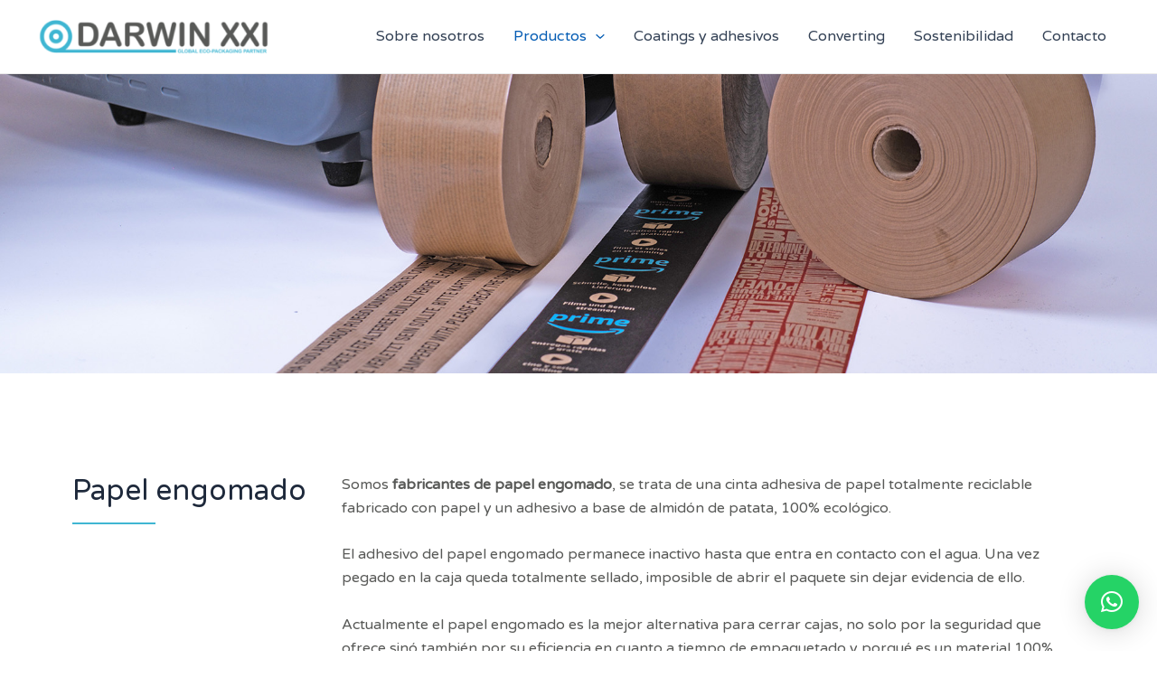

--- FILE ---
content_type: text/css
request_url: https://darwinxxi.com/wp-content/uploads/elementor/css/post-36.css?ver=1705572677
body_size: 1563
content:
.elementor-kit-36{--e-global-color-primary:#3FB6D2;--e-global-color-secondary:#585957;--e-global-color-text:#7A7A7A;--e-global-color-accent:#2493AD;--e-global-typography-primary-font-family:"Varela Round";--e-global-typography-primary-font-weight:600;--e-global-typography-secondary-font-family:"Varela Round";--e-global-typography-secondary-font-weight:400;--e-global-typography-text-font-family:"Varela Round";--e-global-typography-text-font-weight:400;--e-global-typography-accent-font-family:"Varela Round";--e-global-typography-accent-font-weight:500;color:#585957;font-family:"Varela Round", Sans-serif;}.elementor-kit-36 a{color:#3FB6D2;font-family:"Varela", Sans-serif;}.elementor-kit-36 h1{color:#3FB6D2;font-family:"Varela Round", Sans-serif;}.elementor-kit-36 h2{font-family:"Varela Round", Sans-serif;}.elementor-kit-36 button,.elementor-kit-36 input[type="button"],.elementor-kit-36 input[type="submit"],.elementor-kit-36 .elementor-button{color:#FFFFFF;background-color:#3FB6D2;}.elementor-section.elementor-section-boxed > .elementor-container{max-width:1140px;}.e-con{--container-max-width:1140px;}.elementor-widget:not(:last-child){margin-block-end:20px;}.elementor-element{--widgets-spacing:20px 20px;}{}h1.entry-title{display:var(--page-title-display);}@media(max-width:1024px){.elementor-section.elementor-section-boxed > .elementor-container{max-width:1024px;}.e-con{--container-max-width:1024px;}}@media(max-width:767px){.elementor-section.elementor-section-boxed > .elementor-container{max-width:767px;}.e-con{--container-max-width:767px;}}

--- FILE ---
content_type: text/css
request_url: https://darwinxxi.com/wp-content/uploads/elementor/css/post-189.css?ver=1730800459
body_size: 24021
content:
.elementor-189 .elementor-element.elementor-element-5d140986:not(.elementor-motion-effects-element-type-background), .elementor-189 .elementor-element.elementor-element-5d140986 > .elementor-motion-effects-container > .elementor-motion-effects-layer{background-image:url("https://darwinxxi.com/wp-content/uploads/2023/02/darwin-papel-engomado-34.jpg");background-position:0px 546px;background-size:cover;}.elementor-189 .elementor-element.elementor-element-5d140986{transition:background 0.3s, border 0.3s, border-radius 0.3s, box-shadow 0.3s;padding:150px 120px 180px 120px;}.elementor-189 .elementor-element.elementor-element-5d140986 > .elementor-background-overlay{transition:background 0.3s, border-radius 0.3s, opacity 0.3s;}.elementor-189 .elementor-element.elementor-element-bca14ce{margin-top:100px;margin-bottom:100px;}.elementor-189 .elementor-element.elementor-element-4b8a2a99 > .elementor-widget-wrap > .elementor-widget:not(.elementor-widget__width-auto):not(.elementor-widget__width-initial):not(:last-child):not(.elementor-absolute){margin-bottom:-1px;}.elementor-189 .elementor-element.elementor-element-6157062b > .elementor-widget-container{margin:0px 0px 0px 0px;}.elementor-189 .elementor-element.elementor-element-1d9be326{--divider-border-style:solid;--divider-color:#3FB6D2;--divider-border-width:2px;}.elementor-189 .elementor-element.elementor-element-1d9be326 .elementor-divider-separator{width:33%;margin:0 auto;margin-left:0;}.elementor-189 .elementor-element.elementor-element-1d9be326 .elementor-divider{text-align:left;padding-top:15px;padding-bottom:15px;}.elementor-189 .elementor-element.elementor-element-1d9be326 > .elementor-widget-container{margin:0px 0px 0px 0px;padding:0px 0px 0px 0px;}.elementor-189 .elementor-element.elementor-element-20fb5ede{--divider-border-style:solid;--divider-color:#3FB6D2;--divider-border-width:2px;}.elementor-189 .elementor-element.elementor-element-20fb5ede .elementor-divider-separator{width:33%;margin:0 auto;margin-left:0;}.elementor-189 .elementor-element.elementor-element-20fb5ede .elementor-divider{text-align:left;padding-top:15px;padding-bottom:15px;}.elementor-189 .elementor-element.elementor-element-20fb5ede > .elementor-widget-container{margin:0px 0px 0px 0px;padding:0px 0px 0px 0px;}.elementor-189 .elementor-element.elementor-element-7ba361cd .elementor-heading-title{font-size:18px;}.elementor-189 .elementor-element.elementor-element-ddb1745 > .elementor-widget-wrap > .elementor-widget:not(.elementor-widget__width-auto):not(.elementor-widget__width-initial):not(:last-child):not(.elementor-absolute){margin-bottom:-1px;}.elementor-189 .elementor-element.elementor-element-29046ce .elementor-icon-wrapper{text-align:center;}.elementor-189 .elementor-element.elementor-element-29046ce.elementor-view-stacked .elementor-icon{background-color:#3FB6D2;}.elementor-189 .elementor-element.elementor-element-29046ce.elementor-view-framed .elementor-icon, .elementor-189 .elementor-element.elementor-element-29046ce.elementor-view-default .elementor-icon{color:#3FB6D2;border-color:#3FB6D2;}.elementor-189 .elementor-element.elementor-element-29046ce.elementor-view-framed .elementor-icon, .elementor-189 .elementor-element.elementor-element-29046ce.elementor-view-default .elementor-icon svg{fill:#3FB6D2;}.elementor-189 .elementor-element.elementor-element-29046ce .elementor-icon{font-size:20px;}.elementor-189 .elementor-element.elementor-element-29046ce .elementor-icon svg{height:20px;}.elementor-189 .elementor-element.elementor-element-738935a{text-align:center;}.elementor-189 .elementor-element.elementor-element-2e0ba85 > .elementor-widget-wrap > .elementor-widget:not(.elementor-widget__width-auto):not(.elementor-widget__width-initial):not(:last-child):not(.elementor-absolute){margin-bottom:-1px;}.elementor-189 .elementor-element.elementor-element-a6b4d03 .elementor-icon-wrapper{text-align:center;}.elementor-189 .elementor-element.elementor-element-a6b4d03.elementor-view-stacked .elementor-icon{background-color:#3FB6D2;}.elementor-189 .elementor-element.elementor-element-a6b4d03.elementor-view-framed .elementor-icon, .elementor-189 .elementor-element.elementor-element-a6b4d03.elementor-view-default .elementor-icon{color:#3FB6D2;border-color:#3FB6D2;}.elementor-189 .elementor-element.elementor-element-a6b4d03.elementor-view-framed .elementor-icon, .elementor-189 .elementor-element.elementor-element-a6b4d03.elementor-view-default .elementor-icon svg{fill:#3FB6D2;}.elementor-189 .elementor-element.elementor-element-a6b4d03 .elementor-icon{font-size:20px;}.elementor-189 .elementor-element.elementor-element-a6b4d03 .elementor-icon svg{height:20px;}.elementor-189 .elementor-element.elementor-element-752169f{text-align:center;}.elementor-189 .elementor-element.elementor-element-c4d7fa0 > .elementor-widget-wrap > .elementor-widget:not(.elementor-widget__width-auto):not(.elementor-widget__width-initial):not(:last-child):not(.elementor-absolute){margin-bottom:-1px;}.elementor-189 .elementor-element.elementor-element-c33d0ce .elementor-icon-wrapper{text-align:center;}.elementor-189 .elementor-element.elementor-element-c33d0ce.elementor-view-stacked .elementor-icon{background-color:#3FB6D2;}.elementor-189 .elementor-element.elementor-element-c33d0ce.elementor-view-framed .elementor-icon, .elementor-189 .elementor-element.elementor-element-c33d0ce.elementor-view-default .elementor-icon{color:#3FB6D2;border-color:#3FB6D2;}.elementor-189 .elementor-element.elementor-element-c33d0ce.elementor-view-framed .elementor-icon, .elementor-189 .elementor-element.elementor-element-c33d0ce.elementor-view-default .elementor-icon svg{fill:#3FB6D2;}.elementor-189 .elementor-element.elementor-element-c33d0ce .elementor-icon{font-size:20px;}.elementor-189 .elementor-element.elementor-element-c33d0ce .elementor-icon svg{height:20px;}.elementor-189 .elementor-element.elementor-element-441bd28{text-align:center;}.elementor-189 .elementor-element.elementor-element-0417ec5 > .elementor-widget-wrap > .elementor-widget:not(.elementor-widget__width-auto):not(.elementor-widget__width-initial):not(:last-child):not(.elementor-absolute){margin-bottom:-1px;}.elementor-189 .elementor-element.elementor-element-4bf9a69 .elementor-icon-wrapper{text-align:center;}.elementor-189 .elementor-element.elementor-element-4bf9a69.elementor-view-stacked .elementor-icon{background-color:#3FB6D2;}.elementor-189 .elementor-element.elementor-element-4bf9a69.elementor-view-framed .elementor-icon, .elementor-189 .elementor-element.elementor-element-4bf9a69.elementor-view-default .elementor-icon{color:#3FB6D2;border-color:#3FB6D2;}.elementor-189 .elementor-element.elementor-element-4bf9a69.elementor-view-framed .elementor-icon, .elementor-189 .elementor-element.elementor-element-4bf9a69.elementor-view-default .elementor-icon svg{fill:#3FB6D2;}.elementor-189 .elementor-element.elementor-element-4bf9a69 .elementor-icon{font-size:20px;}.elementor-189 .elementor-element.elementor-element-4bf9a69 .elementor-icon svg{height:20px;}.elementor-189 .elementor-element.elementor-element-cee5650{text-align:center;}.elementor-189 .elementor-element.elementor-element-323a4f3 > .elementor-widget-wrap > .elementor-widget:not(.elementor-widget__width-auto):not(.elementor-widget__width-initial):not(:last-child):not(.elementor-absolute){margin-bottom:-1px;}.elementor-189 .elementor-element.elementor-element-f0c7083 .elementor-icon-wrapper{text-align:center;}.elementor-189 .elementor-element.elementor-element-f0c7083.elementor-view-stacked .elementor-icon{background-color:#3FB6D2;}.elementor-189 .elementor-element.elementor-element-f0c7083.elementor-view-framed .elementor-icon, .elementor-189 .elementor-element.elementor-element-f0c7083.elementor-view-default .elementor-icon{color:#3FB6D2;border-color:#3FB6D2;}.elementor-189 .elementor-element.elementor-element-f0c7083.elementor-view-framed .elementor-icon, .elementor-189 .elementor-element.elementor-element-f0c7083.elementor-view-default .elementor-icon svg{fill:#3FB6D2;}.elementor-189 .elementor-element.elementor-element-f0c7083 .elementor-icon{font-size:20px;}.elementor-189 .elementor-element.elementor-element-f0c7083 .elementor-icon svg{height:20px;}.elementor-189 .elementor-element.elementor-element-aafec2d{text-align:center;}.elementor-189 .elementor-element.elementor-element-b5aa028 > .elementor-widget-wrap > .elementor-widget:not(.elementor-widget__width-auto):not(.elementor-widget__width-initial):not(:last-child):not(.elementor-absolute){margin-bottom:-1px;}.elementor-189 .elementor-element.elementor-element-1b9406e > .elementor-widget-container{margin:0px 0px 0px 0px;}.elementor-189 .elementor-element.elementor-element-5eaea65{--divider-border-style:solid;--divider-color:#3FB6D2;--divider-border-width:2px;}.elementor-189 .elementor-element.elementor-element-5eaea65 .elementor-divider-separator{width:4%;margin:0 auto;margin-left:0;}.elementor-189 .elementor-element.elementor-element-5eaea65 .elementor-divider{text-align:left;padding-top:15px;padding-bottom:15px;}.elementor-189 .elementor-element.elementor-element-5eaea65 > .elementor-widget-container{margin:0px 0px 0px 0px;padding:0px 0px 0px 0px;}.elementor-bc-flex-widget .elementor-189 .elementor-element.elementor-element-be57cfe.elementor-column .elementor-widget-wrap{align-items:center;}.elementor-189 .elementor-element.elementor-element-be57cfe.elementor-column.elementor-element[data-element_type="column"] > .elementor-widget-wrap.elementor-element-populated{align-content:center;align-items:center;}.elementor-189 .elementor-element.elementor-element-6914585 .elementor-icon-list-icon i{transition:color 0.3s;}.elementor-189 .elementor-element.elementor-element-6914585 .elementor-icon-list-icon svg{transition:fill 0.3s;}.elementor-189 .elementor-element.elementor-element-6914585{--e-icon-list-icon-size:14px;--icon-vertical-offset:0px;}.elementor-189 .elementor-element.elementor-element-6914585 .elementor-icon-list-text{transition:color 0.3s;}.elementor-189 .elementor-element.elementor-element-767dcea{--divider-border-style:solid;--divider-color:#E1DDDD;--divider-border-width:1px;}.elementor-189 .elementor-element.elementor-element-767dcea .elementor-divider-separator{width:100%;}.elementor-189 .elementor-element.elementor-element-767dcea .elementor-divider{padding-top:15px;padding-bottom:15px;}.elementor-189 .elementor-element.elementor-element-767dcea > .elementor-widget-container{margin:12px 0px 0px 0px;}.elementor-189 .elementor-element.elementor-element-7e3a911 > .elementor-widget-wrap > .elementor-widget:not(.elementor-widget__width-auto):not(.elementor-widget__width-initial):not(:last-child):not(.elementor-absolute){margin-bottom:-1px;}.elementor-189 .elementor-element.elementor-element-5f04893 > .elementor-widget-container{margin:0px 0px 0px 0px;}.elementor-189 .elementor-element.elementor-element-cc008bd{--divider-border-style:solid;--divider-color:#3FB6D2;--divider-border-width:2px;}.elementor-189 .elementor-element.elementor-element-cc008bd .elementor-divider-separator{width:4%;margin:0 auto;margin-left:0;}.elementor-189 .elementor-element.elementor-element-cc008bd .elementor-divider{text-align:left;padding-top:15px;padding-bottom:15px;}.elementor-189 .elementor-element.elementor-element-cc008bd > .elementor-widget-container{margin:0px 0px 0px 0px;padding:0px 0px 0px 0px;}.elementor-bc-flex-widget .elementor-189 .elementor-element.elementor-element-6e2c7e9.elementor-column .elementor-widget-wrap{align-items:center;}.elementor-189 .elementor-element.elementor-element-6e2c7e9.elementor-column.elementor-element[data-element_type="column"] > .elementor-widget-wrap.elementor-element-populated{align-content:center;align-items:center;}.elementor-189 .elementor-element.elementor-element-a73bf96 .elementor-icon-list-icon i{transition:color 0.3s;}.elementor-189 .elementor-element.elementor-element-a73bf96 .elementor-icon-list-icon svg{transition:fill 0.3s;}.elementor-189 .elementor-element.elementor-element-a73bf96{--e-icon-list-icon-size:14px;--icon-vertical-offset:0px;}.elementor-189 .elementor-element.elementor-element-a73bf96 .elementor-icon-list-text{transition:color 0.3s;}.elementor-189 .elementor-element.elementor-element-44a691f{--divider-border-style:solid;--divider-color:#E1DDDD;--divider-border-width:1px;}.elementor-189 .elementor-element.elementor-element-44a691f .elementor-divider-separator{width:100%;}.elementor-189 .elementor-element.elementor-element-44a691f .elementor-divider{padding-top:15px;padding-bottom:15px;}.elementor-189 .elementor-element.elementor-element-44a691f > .elementor-widget-container{margin:12px 0px 0px 0px;}.elementor-189 .elementor-element.elementor-element-f9c82bb > .elementor-widget-wrap > .elementor-widget:not(.elementor-widget__width-auto):not(.elementor-widget__width-initial):not(:last-child):not(.elementor-absolute){margin-bottom:-1px;}.elementor-189 .elementor-element.elementor-element-4ad8f0b > .elementor-widget-container{margin:0px 0px 0px 0px;}.elementor-189 .elementor-element.elementor-element-f6cd8e8{--divider-border-style:solid;--divider-color:#3FB6D2;--divider-border-width:2px;}.elementor-189 .elementor-element.elementor-element-f6cd8e8 .elementor-divider-separator{width:4%;margin:0 auto;margin-left:0;}.elementor-189 .elementor-element.elementor-element-f6cd8e8 .elementor-divider{text-align:left;padding-top:15px;padding-bottom:15px;}.elementor-189 .elementor-element.elementor-element-f6cd8e8 > .elementor-widget-container{margin:0px 0px 0px 0px;padding:0px 0px 0px 0px;}.elementor-bc-flex-widget .elementor-189 .elementor-element.elementor-element-dbd29ee.elementor-column .elementor-widget-wrap{align-items:center;}.elementor-189 .elementor-element.elementor-element-dbd29ee.elementor-column.elementor-element[data-element_type="column"] > .elementor-widget-wrap.elementor-element-populated{align-content:center;align-items:center;}.elementor-189 .elementor-element.elementor-element-41ad2c7{--divider-border-style:solid;--divider-color:#E1DDDD;--divider-border-width:1px;}.elementor-189 .elementor-element.elementor-element-41ad2c7 .elementor-divider-separator{width:100%;}.elementor-189 .elementor-element.elementor-element-41ad2c7 .elementor-divider{padding-top:15px;padding-bottom:15px;}.elementor-189 .elementor-element.elementor-element-41ad2c7 > .elementor-widget-container{margin:12px 0px 0px 0px;}.elementor-189 .elementor-element.elementor-element-f5d55b9 > .elementor-widget-wrap > .elementor-widget:not(.elementor-widget__width-auto):not(.elementor-widget__width-initial):not(:last-child):not(.elementor-absolute){margin-bottom:-1px;}.elementor-189 .elementor-element.elementor-element-0dd34a5 > .elementor-widget-container{margin:0px 0px 0px 0px;}.elementor-189 .elementor-element.elementor-element-af3a92a{--divider-border-style:solid;--divider-color:#3FB6D2;--divider-border-width:2px;}.elementor-189 .elementor-element.elementor-element-af3a92a .elementor-divider-separator{width:4%;margin:0 auto;margin-left:0;}.elementor-189 .elementor-element.elementor-element-af3a92a .elementor-divider{text-align:left;padding-top:15px;padding-bottom:15px;}.elementor-189 .elementor-element.elementor-element-af3a92a > .elementor-widget-container{margin:0px 0px 0px 0px;padding:0px 0px 0px 0px;}.elementor-189 .elementor-element.elementor-element-99bb41b{--divider-border-style:solid;--divider-color:#E1DDDD;--divider-border-width:1px;}.elementor-189 .elementor-element.elementor-element-99bb41b .elementor-divider-separator{width:100%;}.elementor-189 .elementor-element.elementor-element-99bb41b .elementor-divider{padding-top:15px;padding-bottom:15px;}.elementor-189 .elementor-element.elementor-element-99bb41b > .elementor-widget-container{margin:12px 0px 0px 0px;}.elementor-189 .elementor-element.elementor-element-92961cb > .elementor-widget-wrap > .elementor-widget:not(.elementor-widget__width-auto):not(.elementor-widget__width-initial):not(:last-child):not(.elementor-absolute){margin-bottom:-1px;}.elementor-189 .elementor-element.elementor-element-7f4e002 > .elementor-widget-container{margin:0px 0px 0px 0px;}.elementor-189 .elementor-element.elementor-element-8811d4c{--divider-border-style:solid;--divider-color:#3FB6D2;--divider-border-width:2px;}.elementor-189 .elementor-element.elementor-element-8811d4c .elementor-divider-separator{width:4%;margin:0 auto;margin-left:0;}.elementor-189 .elementor-element.elementor-element-8811d4c .elementor-divider{text-align:left;padding-top:15px;padding-bottom:15px;}.elementor-189 .elementor-element.elementor-element-8811d4c > .elementor-widget-container{margin:0px 0px 0px 0px;padding:0px 0px 0px 0px;}.elementor-189 .elementor-element.elementor-element-38505dd .elementor-icon-list-icon i{transition:color 0.3s;}.elementor-189 .elementor-element.elementor-element-38505dd .elementor-icon-list-icon svg{transition:fill 0.3s;}.elementor-189 .elementor-element.elementor-element-38505dd{--e-icon-list-icon-size:14px;--icon-vertical-offset:0px;}.elementor-189 .elementor-element.elementor-element-38505dd .elementor-icon-list-text{transition:color 0.3s;}.elementor-189 .elementor-element.elementor-element-72aca41 > .elementor-container{max-width:625px;}.elementor-189 .elementor-element.elementor-element-72aca41{margin-top:100px;margin-bottom:100px;}.elementor-189 .elementor-element.elementor-element-cec9f7c .elementor-wrapper{--video-aspect-ratio:1.77777;}.elementor-189 .elementor-element.elementor-element-0db92ea{margin-top:100px;margin-bottom:0px;}.elementor-189 .elementor-element.elementor-element-2450f17 > .elementor-element-populated{margin:0px 0px 0px 0px;--e-column-margin-right:0px;--e-column-margin-left:0px;padding:0px 0px 0px 0px;}.elementor-189 .elementor-element.elementor-element-9cbaa9a > .elementor-element-populated{margin:0px 0px 0px 0px;--e-column-margin-right:0px;--e-column-margin-left:0px;padding:0px 0px 0px 0px;}.elementor-189 .elementor-element.elementor-element-78ac932 > .elementor-element-populated{margin:0px 0px 0px 0px;--e-column-margin-right:0px;--e-column-margin-left:0px;padding:0px 0px 0px 0px;}.elementor-189 .elementor-element.elementor-element-80a2b8d:not(.elementor-motion-effects-element-type-background), .elementor-189 .elementor-element.elementor-element-80a2b8d > .elementor-motion-effects-container > .elementor-motion-effects-layer{background-image:url("https://darwinxxi.com/wp-content/uploads/2023/02/darwin-100.jpg");background-position:center center;background-size:cover;}.elementor-189 .elementor-element.elementor-element-80a2b8d > .elementor-background-overlay{background-color:transparent;background-image:linear-gradient(167deg, #3FB6D2 38%, #000000 90%);opacity:0.89;transition:background 0.3s, border-radius 0.3s, opacity 0.3s;}.elementor-189 .elementor-element.elementor-element-80a2b8d{transition:background 0.3s, border 0.3s, border-radius 0.3s, box-shadow 0.3s;padding:150px 150px 150px 150px;}.elementor-189 .elementor-element.elementor-element-0d97229 .elementor-button{background-color:#00000000;border-style:solid;border-width:1px 1px 1px 1px;border-color:#FFFFFF;}.elementor-189 .elementor-element.elementor-element-0d97229 .elementor-button:hover, .elementor-189 .elementor-element.elementor-element-0d97229 .elementor-button:focus{color:#DBDBDB;}.elementor-189 .elementor-element.elementor-element-0d97229 .elementor-button:hover svg, .elementor-189 .elementor-element.elementor-element-0d97229 .elementor-button:focus svg{fill:#DBDBDB;}@media(min-width:768px){.elementor-189 .elementor-element.elementor-element-4b8a2a99{width:26.14%;}.elementor-189 .elementor-element.elementor-element-152ef233{width:73.86%;}.elementor-189 .elementor-element.elementor-element-312250c{width:30.452%;}.elementor-189 .elementor-element.elementor-element-be57cfe{width:69.548%;}.elementor-189 .elementor-element.elementor-element-94d7e77{width:30.543%;}.elementor-189 .elementor-element.elementor-element-6e2c7e9{width:69.457%;}.elementor-189 .elementor-element.elementor-element-567d899{width:30.543%;}.elementor-189 .elementor-element.elementor-element-dbd29ee{width:69.457%;}.elementor-189 .elementor-element.elementor-element-8876387{width:30.452%;}.elementor-189 .elementor-element.elementor-element-782fec1{width:69.548%;}.elementor-189 .elementor-element.elementor-element-2c727d3{width:30.543%;}.elementor-189 .elementor-element.elementor-element-888f6de{width:69.457%;}}@media(max-width:1024px){.elementor-189 .elementor-element.elementor-element-5d140986:not(.elementor-motion-effects-element-type-background), .elementor-189 .elementor-element.elementor-element-5d140986 > .elementor-motion-effects-container > .elementor-motion-effects-layer{background-position:0px 0px;}.elementor-189 .elementor-element.elementor-element-1d9be326 > .elementor-widget-container{margin:-10px -10px -10px -10px;padding:0px 0px 0px 10px;}.elementor-189 .elementor-element.elementor-element-20fb5ede > .elementor-widget-container{margin:-10px -10px -10px -10px;padding:0px 0px 0px 0px;}.elementor-189 .elementor-element.elementor-element-aafec2d{font-size:12px;}.elementor-189 .elementor-element.elementor-element-5eaea65 > .elementor-widget-container{margin:-10px -10px -10px -10px;padding:0px 0px 0px 10px;}.elementor-189 .elementor-element.elementor-element-cc008bd > .elementor-widget-container{margin:-10px -10px -10px -10px;padding:0px 0px 0px 10px;}.elementor-189 .elementor-element.elementor-element-f6cd8e8 > .elementor-widget-container{margin:-10px -10px -10px -10px;padding:0px 0px 0px 10px;}.elementor-189 .elementor-element.elementor-element-af3a92a > .elementor-widget-container{margin:-10px -10px -10px -10px;padding:0px 0px 0px 10px;}.elementor-189 .elementor-element.elementor-element-8811d4c > .elementor-widget-container{margin:-10px -10px -10px -10px;padding:0px 0px 0px 10px;}}@media(max-width:767px){.elementor-189 .elementor-element.elementor-element-5d140986:not(.elementor-motion-effects-element-type-background), .elementor-189 .elementor-element.elementor-element-5d140986 > .elementor-motion-effects-container > .elementor-motion-effects-layer{background-position:0px 0px;}.elementor-189 .elementor-element.elementor-element-ddb1745{width:20%;}.elementor-189 .elementor-element.elementor-element-738935a{font-size:9px;}.elementor-189 .elementor-element.elementor-element-2e0ba85{width:20%;}.elementor-189 .elementor-element.elementor-element-752169f{font-size:8px;}.elementor-189 .elementor-element.elementor-element-c4d7fa0{width:20%;}.elementor-189 .elementor-element.elementor-element-441bd28{font-size:10px;}.elementor-189 .elementor-element.elementor-element-0417ec5{width:20%;}.elementor-189 .elementor-element.elementor-element-cee5650{font-size:9px;}.elementor-189 .elementor-element.elementor-element-323a4f3{width:20%;}.elementor-189 .elementor-element.elementor-element-aafec2d{font-size:6px;}.elementor-189 .elementor-element.elementor-element-80a2b8d:not(.elementor-motion-effects-element-type-background), .elementor-189 .elementor-element.elementor-element-80a2b8d > .elementor-motion-effects-container > .elementor-motion-effects-layer{background-image:url("https://darwinxxi.com/wp-content/uploads/2023/02/darwin-100.jpg");background-position:center center;background-repeat:no-repeat;background-size:cover;}.elementor-189 .elementor-element.elementor-element-80a2b8d{padding:100px 0px 100px 0px;}.elementor-189 .elementor-element.elementor-element-0d97229 > .elementor-widget-container{padding:0px 0px 0px 0px;}}@media(min-width:1025px){.elementor-189 .elementor-element.elementor-element-5d140986:not(.elementor-motion-effects-element-type-background), .elementor-189 .elementor-element.elementor-element-5d140986 > .elementor-motion-effects-container > .elementor-motion-effects-layer{background-attachment:fixed;}.elementor-189 .elementor-element.elementor-element-80a2b8d:not(.elementor-motion-effects-element-type-background), .elementor-189 .elementor-element.elementor-element-80a2b8d > .elementor-motion-effects-container > .elementor-motion-effects-layer{background-attachment:fixed;}}